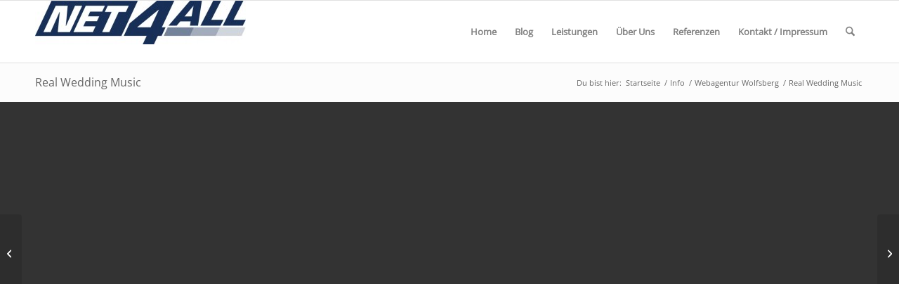

--- FILE ---
content_type: application/javascript
request_url: https://www.net4all.at/wp-content/themes/enfold/config-templatebuilder/avia-shortcodes/icongrid/icongrid.js?ver=7.0
body_size: 704
content:
(function($)
{
	"use strict";

	// -------------------------------------------------------------------------------------------
	// Icongrid shortcode javascript
	// -------------------------------------------------------------------------------------------

	$.fn.avia_sc_icongrid = function(options)
	{
		return this.each( function()
		{
			var icongrid_container = $( this ),
				icongrid = icongrid_container.find( '.avia-icongrid' ),
				icongrid_cards = icongrid.find( '.av-icon-cell-item' ),
				icongrid_id = '#' + icongrid.attr( 'id' ),
				min_height = icongrid_container.data( 'min-height' ),
				methods = {};

			icongrid_cards.on( 'touchend', function( e )
			{
				var current = $(this),
					container = current.closest( '.avia-icongrid' );

				if( current.hasClass( 'avia-hover' ) )
				{
					container.find( '.av-icon-cell-item' ).removeClass( 'avia-hover' );
				}
				else
				{
					container.find( '.av-icon-cell-item' ).removeClass( 'avia-hover' );
					current.addClass( 'avia-hover' );
				}

				var links = current.find( 'a' );

				if( links.length > 0 )
				{
					links.off( 'touchend.aviaIconGridLink' ).on( 'touchend.aviaIconGridLink', function( e )
					{
						e.preventDefault();

						var link = $( this ),
							container = link.closest( '.av-icon-cell-item' );

						if( ! container.hasClass( 'avia-hover' ) )
						{
							return;
						}

						e.stopImmediatePropagation();

						link.css( 'opacity', 0.5 );

						window.location.href = link.attr( 'href' );
					});
				}

				e.preventDefault();
				e.stopImmediatePropagation();
			});

			if( icongrid.hasClass( 'avia_flip_force_close' ) )
			{
				$( 'body' ).on( 'touchend', function( e )
				{
					var flipboxes = $( '.avia-icongrid.avia_flip_force_close' );
					flipboxes.each( function()
					{
						var flipbox = $( this );

						flipbox.find( '.av-icon-cell-item' ).removeClass( 'avia-hover' );
					});
				});
			}

			methods =
			{
				buildIconGrid: function ()
				{
					this.setMinHeight( $( icongrid_id + ' li article' ) );
				},

				setMinHeight: function (els)
				{
					if( els.length < 2 )
					{
						return;
					}

					var elsHeights = new Array(),
						front = [],
						back = [];

					els.css( 'min-height', '0' ).each( function (i)
					{
						var current = $(this);

						if( icongrid.hasClass( 'avia-icongrid-flipbox' ) )
						{
							front = current.find( '.avia-icongrid-front .avia-icongrid-inner' );
							back = current.find( '.avia-icongrid-flipback .avia-icongrid-inner' );
						}
						else
						{
							front = current.find( '.avia-icongrid-front .avia-icongrid-inner' );
							back = current.find( '.avia-icongrid-content' );

							//	needed for reverse columns
							elsHeights.push( current.outerHeight( true ) );
						}

						if( front.length )
						{
							elsHeights.push( front.outerHeight( true ) );
						}

						if( back.length )
						{
							elsHeights.push( back.outerHeight( true ) );
						}
					});

					if( 'undefined' != typeof( min_height ) )
					{
						var i = parseInt( min_height );
						if( ! isNaN( i ) )
						{
							elsHeights.push( i );
						}
					}

					var largest = Math.max.apply( null, elsHeights );
					els.css( 'min-height', largest );

					if( icongrid.hasClass( 'avia-icongrid-tooltip' ) )
					{
						var elWidth = els.first().outerWidth( true );
						if( largest > elWidth )
						{
							els.css( 'min-height', elWidth );
						}
					}
				}
			};

			methods.buildIconGrid();

			$(window).on( 'debouncedresize', function()
			{
				methods.buildIconGrid();
			});
		});
	};

}(jQuery));
